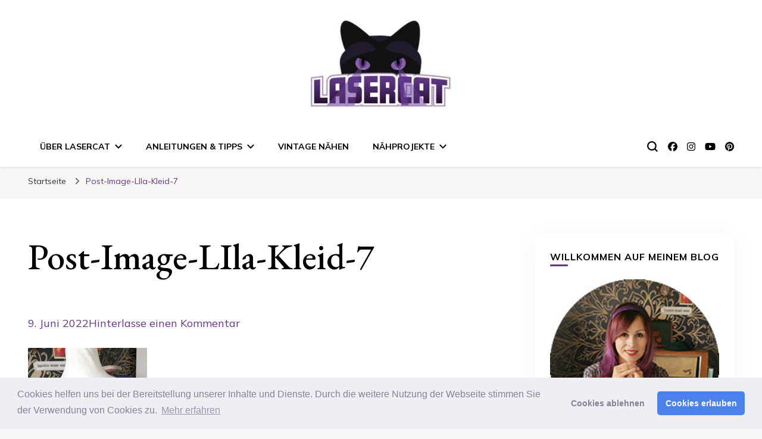

--- FILE ---
content_type: text/html; charset=UTF-8
request_url: https://lasercat.fashion/post-image-lila-kleid-7-2/?lang=en
body_size: 14456
content:
<!DOCTYPE html><html lang="de"><head itemscope itemtype="http://schema.org/WebSite"><meta charset="UTF-8"><meta name="viewport" content="width=device-width, initial-scale=1"><link rel="profile" href="http://gmpg.org/xfn/11"><meta name='robots' content='index, follow, max-image-preview:large, max-snippet:-1, max-video-preview:-1' /><style>img:is([sizes="auto" i], [sizes^="auto," i]) { contain-intrinsic-size: 3000px 1500px }</style><title>Post-Image-LIla-Kleid-7 - Lasercat Nähblog</title><link rel="canonical" href="https://lasercat.fashion/post-image-lila-kleid-7-2/" /><meta property="og:locale" content="de_DE" /><meta property="og:type" content="article" /><meta property="og:title" content="Post-Image-LIla-Kleid-7 - Lasercat Nähblog" /><meta property="og:url" content="https://lasercat.fashion/post-image-lila-kleid-7-2/" /><meta property="og:site_name" content="Lasercat Nähblog" /><meta property="article:publisher" content="https://www.facebook.com/LivingThinkingCreating/" /><meta property="og:image" content="https://lasercat.fashion/post-image-lila-kleid-7-2" /><meta property="og:image:width" content="600" /><meta property="og:image:height" content="900" /><meta property="og:image:type" content="image/jpeg" /><meta name="twitter:card" content="summary_large_image" /><meta name="twitter:site" content="@Respacetaxi" /> <script type="application/ld+json" class="yoast-schema-graph">{"@context":"https://schema.org","@graph":[{"@type":"WebPage","@id":"https://lasercat.fashion/post-image-lila-kleid-7-2/","url":"https://lasercat.fashion/post-image-lila-kleid-7-2/","name":"Post-Image-LIla-Kleid-7 - Lasercat Nähblog","isPartOf":{"@id":"https://lasercat.fashion/#website"},"primaryImageOfPage":{"@id":"https://lasercat.fashion/post-image-lila-kleid-7-2/#primaryimage"},"image":{"@id":"https://lasercat.fashion/post-image-lila-kleid-7-2/#primaryimage"},"thumbnailUrl":"https://lasercat.fashion/wp-content/uploads/2022/06/Post-Image-LIla-Kleid-7.jpg","datePublished":"2022-06-09T06:40:00+00:00","breadcrumb":{"@id":"https://lasercat.fashion/post-image-lila-kleid-7-2/#breadcrumb"},"inLanguage":"de","potentialAction":[{"@type":"ReadAction","target":["https://lasercat.fashion/post-image-lila-kleid-7-2/"]}]},{"@type":"ImageObject","inLanguage":"de","@id":"https://lasercat.fashion/post-image-lila-kleid-7-2/#primaryimage","url":"https://lasercat.fashion/wp-content/uploads/2022/06/Post-Image-LIla-Kleid-7.jpg","contentUrl":"https://lasercat.fashion/wp-content/uploads/2022/06/Post-Image-LIla-Kleid-7.jpg","width":600,"height":900},{"@type":"BreadcrumbList","@id":"https://lasercat.fashion/post-image-lila-kleid-7-2/#breadcrumb","itemListElement":[{"@type":"ListItem","position":1,"name":"Startseite","item":"https://lasercat.fashion/"},{"@type":"ListItem","position":2,"name":"Post-Image-LIla-Kleid-7"}]},{"@type":"WebSite","@id":"https://lasercat.fashion/#website","url":"https://lasercat.fashion/","name":"Lasercat Nähblog","description":"Nähen, Mode, Schneidern und Design","publisher":{"@id":"https://lasercat.fashion/#organization"},"potentialAction":[{"@type":"SearchAction","target":{"@type":"EntryPoint","urlTemplate":"https://lasercat.fashion/?s={search_term_string}"},"query-input":{"@type":"PropertyValueSpecification","valueRequired":true,"valueName":"search_term_string"}}],"inLanguage":"de"},{"@type":"Organization","@id":"https://lasercat.fashion/#organization","name":"Lasercat","url":"https://lasercat.fashion/","logo":{"@type":"ImageObject","inLanguage":"de","@id":"https://lasercat.fashion/#/schema/logo/image/","url":"https://lasercat.fashion/wp-content/uploads/2021/03/website-icon.jpg","contentUrl":"https://lasercat.fashion/wp-content/uploads/2021/03/website-icon.jpg","width":1412,"height":328,"caption":"Lasercat"},"image":{"@id":"https://lasercat.fashion/#/schema/logo/image/"},"sameAs":["https://www.facebook.com/LivingThinkingCreating/","https://x.com/Respacetaxi","https://www.instagram.com/lasercat_dresses/","https://www.pinterest.de/sovori/","https://www.youtube.com/channel/UCkWVjkJC75dpQ65FGNecR7w"]}]}</script> <link rel='dns-prefetch' href='//fonts.googleapis.com' /><link rel="alternate" type="application/rss+xml" title="Lasercat Nähblog &raquo; Feed" href="https://lasercat.fashion/feed/" /><link rel="alternate" type="application/rss+xml" title="Lasercat Nähblog &raquo; Kommentar-Feed" href="https://lasercat.fashion/comments/feed/" /><link rel="alternate" type="application/rss+xml" title="Lasercat Nähblog &raquo; Post-Image-LIla-Kleid-7 Kommentar-Feed" href="https://lasercat.fashion/feed/?attachment_id=3262" /><link rel='stylesheet' id='sbi_styles-css' href='https://lasercat.fashion/wp-content/plugins/instagram-feed/css/sbi-styles.min.css?ver=6.9.1' type='text/css' media='all' /><link rel='stylesheet' id='wp-block-library-css' href='https://lasercat.fashion/wp-includes/css/dist/block-library/style.min.css?ver=6.8.3' type='text/css' media='all' /><style id='classic-theme-styles-inline-css' type='text/css'>/*! This file is auto-generated */
.wp-block-button__link{color:#fff;background-color:#32373c;border-radius:9999px;box-shadow:none;text-decoration:none;padding:calc(.667em + 2px) calc(1.333em + 2px);font-size:1.125em}.wp-block-file__button{background:#32373c;color:#fff;text-decoration:none}</style><style id='global-styles-inline-css' type='text/css'>:root{--wp--preset--aspect-ratio--square: 1;--wp--preset--aspect-ratio--4-3: 4/3;--wp--preset--aspect-ratio--3-4: 3/4;--wp--preset--aspect-ratio--3-2: 3/2;--wp--preset--aspect-ratio--2-3: 2/3;--wp--preset--aspect-ratio--16-9: 16/9;--wp--preset--aspect-ratio--9-16: 9/16;--wp--preset--color--black: #000000;--wp--preset--color--cyan-bluish-gray: #abb8c3;--wp--preset--color--white: #ffffff;--wp--preset--color--pale-pink: #f78da7;--wp--preset--color--vivid-red: #cf2e2e;--wp--preset--color--luminous-vivid-orange: #ff6900;--wp--preset--color--luminous-vivid-amber: #fcb900;--wp--preset--color--light-green-cyan: #7bdcb5;--wp--preset--color--vivid-green-cyan: #00d084;--wp--preset--color--pale-cyan-blue: #8ed1fc;--wp--preset--color--vivid-cyan-blue: #0693e3;--wp--preset--color--vivid-purple: #9b51e0;--wp--preset--gradient--vivid-cyan-blue-to-vivid-purple: linear-gradient(135deg,rgba(6,147,227,1) 0%,rgb(155,81,224) 100%);--wp--preset--gradient--light-green-cyan-to-vivid-green-cyan: linear-gradient(135deg,rgb(122,220,180) 0%,rgb(0,208,130) 100%);--wp--preset--gradient--luminous-vivid-amber-to-luminous-vivid-orange: linear-gradient(135deg,rgba(252,185,0,1) 0%,rgba(255,105,0,1) 100%);--wp--preset--gradient--luminous-vivid-orange-to-vivid-red: linear-gradient(135deg,rgba(255,105,0,1) 0%,rgb(207,46,46) 100%);--wp--preset--gradient--very-light-gray-to-cyan-bluish-gray: linear-gradient(135deg,rgb(238,238,238) 0%,rgb(169,184,195) 100%);--wp--preset--gradient--cool-to-warm-spectrum: linear-gradient(135deg,rgb(74,234,220) 0%,rgb(151,120,209) 20%,rgb(207,42,186) 40%,rgb(238,44,130) 60%,rgb(251,105,98) 80%,rgb(254,248,76) 100%);--wp--preset--gradient--blush-light-purple: linear-gradient(135deg,rgb(255,206,236) 0%,rgb(152,150,240) 100%);--wp--preset--gradient--blush-bordeaux: linear-gradient(135deg,rgb(254,205,165) 0%,rgb(254,45,45) 50%,rgb(107,0,62) 100%);--wp--preset--gradient--luminous-dusk: linear-gradient(135deg,rgb(255,203,112) 0%,rgb(199,81,192) 50%,rgb(65,88,208) 100%);--wp--preset--gradient--pale-ocean: linear-gradient(135deg,rgb(255,245,203) 0%,rgb(182,227,212) 50%,rgb(51,167,181) 100%);--wp--preset--gradient--electric-grass: linear-gradient(135deg,rgb(202,248,128) 0%,rgb(113,206,126) 100%);--wp--preset--gradient--midnight: linear-gradient(135deg,rgb(2,3,129) 0%,rgb(40,116,252) 100%);--wp--preset--font-size--small: 13px;--wp--preset--font-size--medium: 20px;--wp--preset--font-size--large: 36px;--wp--preset--font-size--x-large: 42px;--wp--preset--spacing--20: 0.44rem;--wp--preset--spacing--30: 0.67rem;--wp--preset--spacing--40: 1rem;--wp--preset--spacing--50: 1.5rem;--wp--preset--spacing--60: 2.25rem;--wp--preset--spacing--70: 3.38rem;--wp--preset--spacing--80: 5.06rem;--wp--preset--shadow--natural: 6px 6px 9px rgba(0, 0, 0, 0.2);--wp--preset--shadow--deep: 12px 12px 50px rgba(0, 0, 0, 0.4);--wp--preset--shadow--sharp: 6px 6px 0px rgba(0, 0, 0, 0.2);--wp--preset--shadow--outlined: 6px 6px 0px -3px rgba(255, 255, 255, 1), 6px 6px rgba(0, 0, 0, 1);--wp--preset--shadow--crisp: 6px 6px 0px rgba(0, 0, 0, 1);}:where(.is-layout-flex){gap: 0.5em;}:where(.is-layout-grid){gap: 0.5em;}body .is-layout-flex{display: flex;}.is-layout-flex{flex-wrap: wrap;align-items: center;}.is-layout-flex > :is(*, div){margin: 0;}body .is-layout-grid{display: grid;}.is-layout-grid > :is(*, div){margin: 0;}:where(.wp-block-columns.is-layout-flex){gap: 2em;}:where(.wp-block-columns.is-layout-grid){gap: 2em;}:where(.wp-block-post-template.is-layout-flex){gap: 1.25em;}:where(.wp-block-post-template.is-layout-grid){gap: 1.25em;}.has-black-color{color: var(--wp--preset--color--black) !important;}.has-cyan-bluish-gray-color{color: var(--wp--preset--color--cyan-bluish-gray) !important;}.has-white-color{color: var(--wp--preset--color--white) !important;}.has-pale-pink-color{color: var(--wp--preset--color--pale-pink) !important;}.has-vivid-red-color{color: var(--wp--preset--color--vivid-red) !important;}.has-luminous-vivid-orange-color{color: var(--wp--preset--color--luminous-vivid-orange) !important;}.has-luminous-vivid-amber-color{color: var(--wp--preset--color--luminous-vivid-amber) !important;}.has-light-green-cyan-color{color: var(--wp--preset--color--light-green-cyan) !important;}.has-vivid-green-cyan-color{color: var(--wp--preset--color--vivid-green-cyan) !important;}.has-pale-cyan-blue-color{color: var(--wp--preset--color--pale-cyan-blue) !important;}.has-vivid-cyan-blue-color{color: var(--wp--preset--color--vivid-cyan-blue) !important;}.has-vivid-purple-color{color: var(--wp--preset--color--vivid-purple) !important;}.has-black-background-color{background-color: var(--wp--preset--color--black) !important;}.has-cyan-bluish-gray-background-color{background-color: var(--wp--preset--color--cyan-bluish-gray) !important;}.has-white-background-color{background-color: var(--wp--preset--color--white) !important;}.has-pale-pink-background-color{background-color: var(--wp--preset--color--pale-pink) !important;}.has-vivid-red-background-color{background-color: var(--wp--preset--color--vivid-red) !important;}.has-luminous-vivid-orange-background-color{background-color: var(--wp--preset--color--luminous-vivid-orange) !important;}.has-luminous-vivid-amber-background-color{background-color: var(--wp--preset--color--luminous-vivid-amber) !important;}.has-light-green-cyan-background-color{background-color: var(--wp--preset--color--light-green-cyan) !important;}.has-vivid-green-cyan-background-color{background-color: var(--wp--preset--color--vivid-green-cyan) !important;}.has-pale-cyan-blue-background-color{background-color: var(--wp--preset--color--pale-cyan-blue) !important;}.has-vivid-cyan-blue-background-color{background-color: var(--wp--preset--color--vivid-cyan-blue) !important;}.has-vivid-purple-background-color{background-color: var(--wp--preset--color--vivid-purple) !important;}.has-black-border-color{border-color: var(--wp--preset--color--black) !important;}.has-cyan-bluish-gray-border-color{border-color: var(--wp--preset--color--cyan-bluish-gray) !important;}.has-white-border-color{border-color: var(--wp--preset--color--white) !important;}.has-pale-pink-border-color{border-color: var(--wp--preset--color--pale-pink) !important;}.has-vivid-red-border-color{border-color: var(--wp--preset--color--vivid-red) !important;}.has-luminous-vivid-orange-border-color{border-color: var(--wp--preset--color--luminous-vivid-orange) !important;}.has-luminous-vivid-amber-border-color{border-color: var(--wp--preset--color--luminous-vivid-amber) !important;}.has-light-green-cyan-border-color{border-color: var(--wp--preset--color--light-green-cyan) !important;}.has-vivid-green-cyan-border-color{border-color: var(--wp--preset--color--vivid-green-cyan) !important;}.has-pale-cyan-blue-border-color{border-color: var(--wp--preset--color--pale-cyan-blue) !important;}.has-vivid-cyan-blue-border-color{border-color: var(--wp--preset--color--vivid-cyan-blue) !important;}.has-vivid-purple-border-color{border-color: var(--wp--preset--color--vivid-purple) !important;}.has-vivid-cyan-blue-to-vivid-purple-gradient-background{background: var(--wp--preset--gradient--vivid-cyan-blue-to-vivid-purple) !important;}.has-light-green-cyan-to-vivid-green-cyan-gradient-background{background: var(--wp--preset--gradient--light-green-cyan-to-vivid-green-cyan) !important;}.has-luminous-vivid-amber-to-luminous-vivid-orange-gradient-background{background: var(--wp--preset--gradient--luminous-vivid-amber-to-luminous-vivid-orange) !important;}.has-luminous-vivid-orange-to-vivid-red-gradient-background{background: var(--wp--preset--gradient--luminous-vivid-orange-to-vivid-red) !important;}.has-very-light-gray-to-cyan-bluish-gray-gradient-background{background: var(--wp--preset--gradient--very-light-gray-to-cyan-bluish-gray) !important;}.has-cool-to-warm-spectrum-gradient-background{background: var(--wp--preset--gradient--cool-to-warm-spectrum) !important;}.has-blush-light-purple-gradient-background{background: var(--wp--preset--gradient--blush-light-purple) !important;}.has-blush-bordeaux-gradient-background{background: var(--wp--preset--gradient--blush-bordeaux) !important;}.has-luminous-dusk-gradient-background{background: var(--wp--preset--gradient--luminous-dusk) !important;}.has-pale-ocean-gradient-background{background: var(--wp--preset--gradient--pale-ocean) !important;}.has-electric-grass-gradient-background{background: var(--wp--preset--gradient--electric-grass) !important;}.has-midnight-gradient-background{background: var(--wp--preset--gradient--midnight) !important;}.has-small-font-size{font-size: var(--wp--preset--font-size--small) !important;}.has-medium-font-size{font-size: var(--wp--preset--font-size--medium) !important;}.has-large-font-size{font-size: var(--wp--preset--font-size--large) !important;}.has-x-large-font-size{font-size: var(--wp--preset--font-size--x-large) !important;}
:where(.wp-block-post-template.is-layout-flex){gap: 1.25em;}:where(.wp-block-post-template.is-layout-grid){gap: 1.25em;}
:where(.wp-block-columns.is-layout-flex){gap: 2em;}:where(.wp-block-columns.is-layout-grid){gap: 2em;}
:root :where(.wp-block-pullquote){font-size: 1.5em;line-height: 1.6;}</style><link rel='stylesheet' id='blossomthemes-toolkit-css' href='https://lasercat.fashion/wp-content/plugins/blossomthemes-toolkit/public/css/blossomthemes-toolkit-public.min.css?ver=2.2.7' type='text/css' media='all' /><link rel='stylesheet' id='vlp-public-css' href='https://lasercat.fashion/wp-content/cache/autoptimize/css/autoptimize_single_966e9d8ee485b795ed1c8c1a602612c1.css?ver=2.2.7' type='text/css' media='all' /><link rel='stylesheet' id='owl-carousel-css' href='https://lasercat.fashion/wp-content/themes/blossom-pin/css/owl.carousel.min.css?ver=2.2.1' type='text/css' media='all' /><link rel='stylesheet' id='blossom-pin-google-fonts-css' href='https://fonts.googleapis.com/css?family=Mulish%3A200%2C300%2Cregular%2C500%2C600%2C700%2C800%2C900%2C200italic%2C300italic%2Citalic%2C500italic%2C600italic%2C700italic%2C800italic%2C900italic%7CEB+Garamond%3Aregular%2C500%2C600%2C700%2C800%2Citalic%2C500italic%2C600italic%2C700italic%2C800italic%7CCormorant+Garamond%3Aregular' type='text/css' media='all' /><link rel='stylesheet' id='blossom-pinit-parent-style-css' href='https://lasercat.fashion/wp-content/cache/autoptimize/css/autoptimize_single_f80538bf7064fb52981df2ebba7762ab.css?ver=6.8.3' type='text/css' media='all' /><link rel='stylesheet' id='blossom-pin-css' href='https://lasercat.fashion/wp-content/cache/autoptimize/css/autoptimize_single_b68f6f0244e633e620b4728541b9673c.css?ver=1.0.6' type='text/css' media='all' /><style id='blossom-pin-inline-css' type='text/css'>/*Typography*/

    body,
    button,
    input,
    select,
    optgroup,
    textarea,
    .woocommerce div.product .woocommerce-tabs .panel{
        font-family : Mulish;
        font-size   : 18px;        
    }
    
    .site-header .site-branding .site-title,
    .single-header .site-branding .site-title,
    .mobile-header .mobile-site-header .site-branding .site-title{
        font-family : Cormorant Garamond;
        font-weight : 400;
        font-style  : normal;
    }

    .newsletter-section .blossomthemes-email-newsletter-wrapper .text-holder h3,
    .newsletter-section .blossomthemes-email-newsletter-wrapper.bg-img .text-holder h3,
    .single .navigation .post-title,
    .woocommerce div.product .woocommerce-tabs .panel h2,
    .woocommerce div.product .product_title,
    #primary .post .entry-content blockquote cite, 
    #primary .page .entry-content blockquote cite{
        font-family : Mulish;
    }
    
    /*Color Scheme*/
    a, 
    .main-navigation ul li a:hover,
    .main-navigation ul .current-menu-item > a,
    .main-navigation ul li:hover > a, 
    .site-header .site-branding .site-title a:hover, 
    .site-header .social-networks ul li a:hover, 
    .banner-slider .item .text-holder .entry-title a:hover, 
    .blog #primary .post .entry-header .entry-title a:hover, 
    .blog #primary .post .entry-footer .read-more:hover, 
    .blog #primary .post .entry-footer .edit-link a:hover, 
    .blog #primary .post .bottom .posted-on a:hover, 
    .newsletter-section .social-networks ul li a:hover, 
    .instagram-section .profile-link:hover, 
    .search #primary .search-post .entry-header .entry-title a:hover,
     .archive #primary .post .entry-header .entry-title a:hover, 
     .search #primary .search-post .entry-footer .posted-on a:hover,
     .archive #primary .post .entry-footer .posted-on a:hover, 
     .single #primary .post .holder .meta-info .entry-meta a:hover, 
    .single-header .site-branding .site-title a:hover, 
    .single-header .social-networks ul li a:hover, 
    .comments-area .comment-body .text-holder .top .comment-metadata a:hover, 
    .comments-area .comment-body .text-holder .reply a:hover, 
    .recommended-post .post .entry-header .entry-title a:hover, 
    .error-wrapper .error-holder h3, 
    .widget_bttk_popular_post ul li .entry-header .entry-title a:hover,
     .widget_bttk_pro_recent_post ul li .entry-header .entry-title a:hover, 
     .widget_bttk_popular_post ul li .entry-header .entry-meta a:hover,
     .widget_bttk_pro_recent_post ul li .entry-header .entry-meta a:hover,
     .widget_bttk_popular_post .style-two li .entry-header .cat-links a:hover,
     .widget_bttk_pro_recent_post .style-two li .entry-header .cat-links a:hover,
     .widget_bttk_popular_post .style-three li .entry-header .cat-links a:hover,
     .widget_bttk_pro_recent_post .style-three li .entry-header .cat-links a:hover, 
     .widget_recent_entries ul li:before, 
     .widget_recent_entries ul li a:hover, 
    .widget_recent_comments ul li:before, 
    .widget_bttk_posts_category_slider_widget .carousel-title .cat-links a:hover, 
    .widget_bttk_posts_category_slider_widget .carousel-title .title a:hover, 
    .site-footer .footer-b .footer-nav ul li a:hover, 
    .single .navigation a:hover .post-title, 
    .page-template-blossom-portfolio .portfolio-holder .portfolio-sorting .is-checked, 
    .portfolio-item a:hover, 
    .single-blossom-portfolio .post-navigation .nav-previous a:hover,
     .single-blossom-portfolio .post-navigation .nav-next a:hover, 
     .mobile-header .mobile-site-header .site-branding .site-title a:hover, 
    .mobile-menu .main-navigation ul li:hover svg, 
    .main-navigation ul ul li a:hover, 
    .main-navigation ul ul li:hover > a, 
    .main-navigation ul ul .current-menu-item > a, 
    .main-navigation ul ul .current-menu-ancestor > a, 
    .main-navigation ul ul .current_page_item > a, 
    .main-navigation ul ul .current_page_ancestor > a, 
    .mobile-menu .main-navigation ul ul li a:hover,
    .mobile-menu .main-navigation ul ul li:hover > a, 
    .mobile-menu .social-networks ul li a:hover, 
    .site-main .blossom-portfolio .entry-title a:hover, 
    .site-main .blossom-portfolio .entry-footer .posted-on a:hover, 
    #crumbs a:hover, #crumbs .current a,
    .underline .entry-content a:hover{
        color: #663489;
    }

    .blog #primary .post .entry-header .category a,
    .widget .widget-title::after,
    .widget_bttk_custom_categories ul li a:hover .post-count,
    .widget_blossomtheme_companion_cta_widget .text-holder .button-wrap .btn-cta,
    .widget_blossomtheme_featured_page_widget .text-holder .btn-readmore:hover,
    .widget_bttk_icon_text_widget .text-holder .btn-readmore:hover,
    .widget_bttk_image_text_widget ul li .btn-readmore:hover,
    .newsletter-section,
    .single .post-entry-header .category a,
    .single #primary .post .holder .meta-info .entry-meta .byline:after,
    .recommended-post .post .entry-header .category a,
    .search #primary .search-post .entry-header .category a,
    .archive #primary .post .entry-header .category a,
    .banner-slider .item .text-holder .category a,
    .back-to-top,
    .single-header .progress-bar,
    .widget_bttk_author_bio .readmore:hover,
    .banner-layout-two .text-holder .category a, 
    .banner-layout-two .text-holder .category span,
    .banner-layout-two .item,
    .banner .banner-caption .banner-link:hover,
    .banner-slider .item{
        background: #663489;
    }

    .blog #primary .post .entry-footer .read-more:hover,
    .blog #primary .post .entry-footer .edit-link a:hover{
        border-bottom-color: #663489;
        color: #663489;
    }

    button:hover,
    input[type="button"]:hover,
    input[type="reset"]:hover,
    input[type="submit"]:hover,
    .error-wrapper .error-holder .btn-home a:hover,
    .posts-navigation .nav-next:hover,
    .posts-navigation .nav-previous:hover{
        background: #663489;
        border-color: #663489;
    }

    .blog #primary .post .entry-header .entry-title a, 
    .banner-layout-two .text-holder .entry-title a,
    .banner-slider .item .text-holder .entry-title a{
        background-image: linear-gradient(180deg, transparent 95%,  #663489 0);
    }

    @media screen and (max-width: 1024px) {
        .main-navigation ul ul li a:hover, 
        .main-navigation ul ul li:hover > a, 
        .main-navigation ul ul .current-menu-item > a, 
        .main-navigation ul ul .current-menu-ancestor > a, 
        .main-navigation ul ul .current_page_item > a, 
        .main-navigation ul ul .current_page_ancestor > a {
            color: #663489 !important;
        }
    }

    /*Typography*/
    .banner-slider .item .text-holder .entry-title,
    .blog #primary .post .entry-header .entry-title,
    .widget_bttk_popular_post ul li .entry-header .entry-title,
    .widget_bttk_pro_recent_post ul li .entry-header .entry-title,
    .blossomthemes-email-newsletter-wrapper.bg-img .text-holder h3,
    .widget_recent_entries ul li a,
    .widget_bttk_posts_category_slider_widget .carousel-title .title,
    .widget_recent_comments ul li a,
    .single .post-entry-header .entry-title,
    .recommended-post .post .entry-header .entry-title,
    #primary .post .entry-content .pull-left,
    #primary .page .entry-content .pull-left,
    #primary .post .entry-content .pull-right,
    #primary .page .entry-content .pull-right,
    .single-header .title-holder .post-title,
    .search #primary .search-post .entry-header .entry-title,
    .archive #primary .post .entry-header .entry-title,
    .banner-layout-two .text-holder .entry-title,
    .single-blossom-portfolio .post-navigation .nav-previous, 
    .single-blossom-portfolio .post-navigation .nav-next,
    #primary .post .entry-content blockquote, 
    #primary .page .entry-content blockquote,
    .banner .banner-caption .banner-title{
        font-family : EB Garamond;
    }</style><link rel='stylesheet' id='cookieconsent-css' href='https://lasercat.fashion/wp-content/cache/autoptimize/css/autoptimize_single_0c3ede6ea468fbef99d1f664ae30ecd4.css?ver=3.1.1' type='text/css' media='all' /> <script type="text/javascript" src="https://lasercat.fashion/wp-includes/js/jquery/jquery.min.js?ver=3.7.1" id="jquery-core-js"></script> <script defer type="text/javascript" src="https://lasercat.fashion/wp-includes/js/jquery/jquery-migrate.min.js?ver=3.4.1" id="jquery-migrate-js"></script> <link rel="https://api.w.org/" href="https://lasercat.fashion/wp-json/" /><link rel="alternate" title="JSON" type="application/json" href="https://lasercat.fashion/wp-json/wp/v2/media/3262" /><link rel="EditURI" type="application/rsd+xml" title="RSD" href="https://lasercat.fashion/xmlrpc.php?rsd" /><meta name="generator" content="WordPress 6.8.3" /><link rel='shortlink' href='https://lasercat.fashion/?p=3262' /> <style id="custom-logo-css" type="text/css">.site-title, .site-description {
				position: absolute;
				clip-path: inset(50%);
			}</style><link rel="alternate" title="oEmbed (JSON)" type="application/json+oembed" href="https://lasercat.fashion/wp-json/oembed/1.0/embed?url=https%3A%2F%2Flasercat.fashion%2Fpost-image-lila-kleid-7-2%2F" /><link rel="alternate" title="oEmbed (XML)" type="text/xml+oembed" href="https://lasercat.fashion/wp-json/oembed/1.0/embed?url=https%3A%2F%2Flasercat.fashion%2Fpost-image-lila-kleid-7-2%2F&#038;format=xml" /> <script defer src="https://www.googletagmanager.com/gtag/js?id=G-QK57ZVCGF2"></script><script defer src="[data-uri]"></script><link rel="icon" href="https://lasercat.fashion/wp-content/uploads/2020/11/cropped-Lasercat_Ubergangsfavicon-32x32.jpg" sizes="32x32" /><link rel="icon" href="https://lasercat.fashion/wp-content/uploads/2020/11/cropped-Lasercat_Ubergangsfavicon-192x192.jpg" sizes="192x192" /><link rel="apple-touch-icon" href="https://lasercat.fashion/wp-content/uploads/2020/11/cropped-Lasercat_Ubergangsfavicon-180x180.jpg" /><meta name="msapplication-TileImage" content="https://lasercat.fashion/wp-content/uploads/2020/11/cropped-Lasercat_Ubergangsfavicon-270x270.jpg" /><style type="text/css" id="wp-custom-css">.banner-slider .item .text-holder .entry-title a {
	background-color: #7f436f
}
.banner-slider .item .text-holder .entry-title a:hover {
	background-color: #ffffff
}

.banner-slider .item .text-holder .category a {
	display: none
}</style></head><body class="attachment wp-singular attachment-template-default single single-attachment postid-3262 attachmentid-3262 attachment-jpeg wp-custom-logo wp-theme-blossom-pin wp-child-theme-blossom-pinit underline rightsidebar hassidebar" itemscope itemtype="http://schema.org/WebPage"><div class="single-header"><div class="site-branding" itemscope itemtype="http://schema.org/Organization"> <a href="https://lasercat.fashion/" class="custom-logo-link" rel="home"><img width="2559" height="326" src="https://lasercat.fashion/wp-content/uploads/2023/12/cropped-Lasercat_WebsiteLogo-scaled-1.jpg" class="custom-logo" alt="Lasercat Nähblog" decoding="async" fetchpriority="high" srcset="https://lasercat.fashion/wp-content/uploads/2023/12/cropped-Lasercat_WebsiteLogo-scaled-1.jpg 2559w, https://lasercat.fashion/wp-content/uploads/2023/12/cropped-Lasercat_WebsiteLogo-scaled-1-300x38.jpg 300w, https://lasercat.fashion/wp-content/uploads/2023/12/cropped-Lasercat_WebsiteLogo-scaled-1-1024x130.jpg 1024w, https://lasercat.fashion/wp-content/uploads/2023/12/cropped-Lasercat_WebsiteLogo-scaled-1-768x98.jpg 768w, https://lasercat.fashion/wp-content/uploads/2023/12/cropped-Lasercat_WebsiteLogo-scaled-1-1536x196.jpg 1536w, https://lasercat.fashion/wp-content/uploads/2023/12/cropped-Lasercat_WebsiteLogo-scaled-1-2048x261.jpg 2048w, https://lasercat.fashion/wp-content/uploads/2023/12/cropped-Lasercat_WebsiteLogo-scaled-1-471x60.jpg 471w, https://lasercat.fashion/wp-content/uploads/2023/12/cropped-Lasercat_WebsiteLogo-scaled-1-1320x168.jpg 1320w" sizes="(max-width: 2559px) 100vw, 2559px" /></a><p class="site-title" itemprop="name"><a href="https://lasercat.fashion/" rel="home" itemprop="url">Lasercat Nähblog</a></p><p class="site-description">Nähen, Mode, Schneidern und Design</p></div><div class="title-holder"> <span>Du liest</span><h2 class="post-title">Post-Image-LIla-Kleid-7</h2></div><div class="social-networks"><ul><li> <a href="https://www.facebook.com/LivingThinkingCreating" target="_blank" rel="nofollow noopener"> <i class="fab fa-facebook"></i> </a></li><li> <a href="https://www.instagram.com/lasercat_dresses/" target="_blank" rel="nofollow noopener"> <i class="fab fa-instagram"></i> </a></li><li> <a href="https://www.youtube.com/channel/UCkWVjkJC75dpQ65FGNecR7w" target="_blank" rel="nofollow noopener"> <i class="fab fa-youtube"></i> </a></li><li> <a href="https://www.pinterest.de/lasercat_fashion/" target="_blank" rel="nofollow noopener"> <i class="fab fa-pinterest"></i> </a></li></ul></div><div class="progress-container"><div class="progress-bar" id="myBar"></div></div></div><div id="page" class="site"><a aria-label="Zum Inhalt springen" class="skip-link" href="#content">Zum Inhalt springen</a><div class="mobile-header"><div class="mobile-site-header"> <button aria-label="primary menu toggle" id="toggle-button" data-toggle-target=".main-menu-modal" data-toggle-body-class="showing-main-menu-modal" aria-expanded="false" data-set-focus=".close-main-nav-toggle"> <span></span> <span></span> <span></span> </button><div class="mobile-menu-wrap"><nav id="mobile-site-navigation" class="main-navigation" itemscope itemtype="http://schema.org/SiteNavigationElement"><div class="primary-menu-list main-menu-modal cover-modal" data-modal-target-string=".main-menu-modal"> <button class="btn-close-menu close-main-nav-toggle" data-toggle-target=".main-menu-modal" data-toggle-body-class="showing-main-menu-modal" aria-expanded="false" data-set-focus=".main-menu-modal"><span></span></button><div class="mobile-menu" aria-label="Mobil"><div class="menu-main-menu-container"><ul id="mobile-primary-menu" class="menu main-menu-modal"><li id="menu-item-41" class="menu-item menu-item-type-post_type menu-item-object-page menu-item-has-children menu-item-41"><a href="https://lasercat.fashion/ueber-mich/">Über Lasercat</a><ul class="sub-menu"><li id="menu-item-3527" class="menu-item menu-item-type-post_type menu-item-object-page menu-item-3527"><a href="https://lasercat.fashion/dein-lasercat-kleid/">DEIN Lasercat Kleid</a></li><li id="menu-item-3326" class="menu-item menu-item-type-post_type menu-item-object-page menu-item-3326"><a href="https://lasercat.fashion/ueber-mich/kontakt/">Kontakt &#038; Kooperation</a></li></ul></li><li id="menu-item-323" class="menu-item menu-item-type-taxonomy menu-item-object-category menu-item-has-children menu-item-323"><a href="https://lasercat.fashion/category/anleitungen/">Anleitungen &#038; Tipps</a><ul class="sub-menu"><li id="menu-item-1521" class="menu-item menu-item-type-taxonomy menu-item-object-category menu-item-1521"><a href="https://lasercat.fashion/category/upcycling/">Upcycling</a></li></ul></li><li id="menu-item-3063" class="menu-item menu-item-type-taxonomy menu-item-object-category menu-item-3063"><a href="https://lasercat.fashion/category/vintage-mode/">Vintage nähen</a></li><li id="menu-item-267" class="menu-item menu-item-type-taxonomy menu-item-object-category menu-item-has-children menu-item-267"><a href="https://lasercat.fashion/category/naehprojekte/">Nähprojekte</a><ul class="sub-menu"><li id="menu-item-2206" class="menu-item menu-item-type-taxonomy menu-item-object-category menu-item-2206"><a href="https://lasercat.fashion/category/naehprojekte/kleider/">Kleider</a></li><li id="menu-item-268" class="menu-item menu-item-type-taxonomy menu-item-object-category menu-item-268"><a href="https://lasercat.fashion/category/naehprojekte/roecke/">Röcke</a></li><li id="menu-item-474" class="menu-item menu-item-type-taxonomy menu-item-object-category menu-item-474"><a href="https://lasercat.fashion/category/accessoires/">Accessoires</a></li><li id="menu-item-473" class="menu-item menu-item-type-taxonomy menu-item-object-category menu-item-473"><a href="https://lasercat.fashion/category/naehprojekte/oberteile/">Oberteile</a></li></ul></li></ul></div></div></div></nav> <span class="separator"></span><div class="social-networks"><ul><li> <a href="https://www.facebook.com/LivingThinkingCreating" target="_blank" rel="nofollow noopener"> <i class="fab fa-facebook"></i> </a></li><li> <a href="https://www.instagram.com/lasercat_dresses/" target="_blank" rel="nofollow noopener"> <i class="fab fa-instagram"></i> </a></li><li> <a href="https://www.youtube.com/channel/UCkWVjkJC75dpQ65FGNecR7w" target="_blank" rel="nofollow noopener"> <i class="fab fa-youtube"></i> </a></li><li> <a href="https://www.pinterest.de/lasercat_fashion/" target="_blank" rel="nofollow noopener"> <i class="fab fa-pinterest"></i> </a></li></ul></div></div><div class="site-branding" itemscope itemtype="http://schema.org/Organization"> <a href="https://lasercat.fashion/" class="custom-logo-link" rel="home"><img width="2559" height="326" src="https://lasercat.fashion/wp-content/uploads/2023/12/cropped-Lasercat_WebsiteLogo-scaled-1.jpg" class="custom-logo" alt="Lasercat Nähblog" decoding="async" srcset="https://lasercat.fashion/wp-content/uploads/2023/12/cropped-Lasercat_WebsiteLogo-scaled-1.jpg 2559w, https://lasercat.fashion/wp-content/uploads/2023/12/cropped-Lasercat_WebsiteLogo-scaled-1-300x38.jpg 300w, https://lasercat.fashion/wp-content/uploads/2023/12/cropped-Lasercat_WebsiteLogo-scaled-1-1024x130.jpg 1024w, https://lasercat.fashion/wp-content/uploads/2023/12/cropped-Lasercat_WebsiteLogo-scaled-1-768x98.jpg 768w, https://lasercat.fashion/wp-content/uploads/2023/12/cropped-Lasercat_WebsiteLogo-scaled-1-1536x196.jpg 1536w, https://lasercat.fashion/wp-content/uploads/2023/12/cropped-Lasercat_WebsiteLogo-scaled-1-2048x261.jpg 2048w, https://lasercat.fashion/wp-content/uploads/2023/12/cropped-Lasercat_WebsiteLogo-scaled-1-471x60.jpg 471w, https://lasercat.fashion/wp-content/uploads/2023/12/cropped-Lasercat_WebsiteLogo-scaled-1-1320x168.jpg 1320w" sizes="(max-width: 2559px) 100vw, 2559px" /></a><p class="site-title" itemprop="name"><a href="https://lasercat.fashion/" rel="home" itemprop="url">Lasercat Nähblog</a></p><p class="site-description">Nähen, Mode, Schneidern und Design</p></div><div class="tools"><div class=header-search> <button aria-label="search form toggle" class="search-icon search-toggle" data-toggle-target=".mob-search-modal" data-toggle-body-class="showing-mob-search-modal" data-set-focus=".mob-search-modal .search-field" aria-expanded="false"> <svg class="open-icon" xmlns="http://www.w3.org/2000/svg" viewBox="-18214 -12091 18 18"><path id="Path_99" data-name="Path 99" d="M18,16.415l-3.736-3.736a7.751,7.751,0,0,0,1.585-4.755A7.876,7.876,0,0,0,7.925,0,7.876,7.876,0,0,0,0,7.925a7.876,7.876,0,0,0,7.925,7.925,7.751,7.751,0,0,0,4.755-1.585L16.415,18ZM2.264,7.925a5.605,5.605,0,0,1,5.66-5.66,5.605,5.605,0,0,1,5.66,5.66,5.605,5.605,0,0,1-5.66,5.66A5.605,5.605,0,0,1,2.264,7.925Z" transform="translate(-18214 -12091)"/></svg> </button><div class="search-form-holder mob-search-modal cover-modal" data-modal-target-string=".mob-search-modal"><div class="header-search-inner-wrap"><form role="search" method="get" class="search-form" action="https://lasercat.fashion/"><label class="screen-reader-text">Suchst du nach etwas?</label><label for="submit-field"><span>Suche etwas und drücke Enter.</span><input type="search" class="search-field" placeholder="Wonach suchst du..." value="" name="s" /></label><input type="submit" class="search-submit" value="Suchen" /></form> <button aria-label="search form toggle" class="search-icon close" data-toggle-target=".mob-search-modal" data-toggle-body-class="showing-mob-search-modal" data-set-focus=".mob-search-modal .search-field" aria-expanded="false"> <svg class="close-icon" xmlns="http://www.w3.org/2000/svg" viewBox="10906 13031 18 18"><path id="Close" d="M23,6.813,21.187,5,14,12.187,6.813,5,5,6.813,12.187,14,5,21.187,6.813,23,14,15.813,21.187,23,23,21.187,15.813,14Z" transform="translate(10901 13026)"/></svg> </button></div></div><div class="overlay"></div></div></div></div></div><header id="masthead" class="site-header header-layout-two" itemscope itemtype="http://schema.org/WPHeader"><div class="header-t"><div class="container"><div class="site-branding" itemscope itemtype="http://schema.org/Organization"> <a href="https://lasercat.fashion/" class="custom-logo-link" rel="home"><img width="2559" height="326" src="https://lasercat.fashion/wp-content/uploads/2023/12/cropped-Lasercat_WebsiteLogo-scaled-1.jpg" class="custom-logo" alt="Lasercat Nähblog" decoding="async" srcset="https://lasercat.fashion/wp-content/uploads/2023/12/cropped-Lasercat_WebsiteLogo-scaled-1.jpg 2559w, https://lasercat.fashion/wp-content/uploads/2023/12/cropped-Lasercat_WebsiteLogo-scaled-1-300x38.jpg 300w, https://lasercat.fashion/wp-content/uploads/2023/12/cropped-Lasercat_WebsiteLogo-scaled-1-1024x130.jpg 1024w, https://lasercat.fashion/wp-content/uploads/2023/12/cropped-Lasercat_WebsiteLogo-scaled-1-768x98.jpg 768w, https://lasercat.fashion/wp-content/uploads/2023/12/cropped-Lasercat_WebsiteLogo-scaled-1-1536x196.jpg 1536w, https://lasercat.fashion/wp-content/uploads/2023/12/cropped-Lasercat_WebsiteLogo-scaled-1-2048x261.jpg 2048w, https://lasercat.fashion/wp-content/uploads/2023/12/cropped-Lasercat_WebsiteLogo-scaled-1-471x60.jpg 471w, https://lasercat.fashion/wp-content/uploads/2023/12/cropped-Lasercat_WebsiteLogo-scaled-1-1320x168.jpg 1320w" sizes="(max-width: 2559px) 100vw, 2559px" /></a><p class="site-title" itemprop="name"><a href="https://lasercat.fashion/" rel="home" itemprop="url">Lasercat Nähblog</a></p><p class="site-description">Nähen, Mode, Schneidern und Design</p></div></div></div><div class="header-b"><div class="container clearfix"><div class="overlay"></div><nav id="site-navigation" class="main-navigation" itemscope itemtype="http://schema.org/SiteNavigationElement"><div class="menu-main-menu-container"><ul id="primary-menu" class="menu"><li class="menu-item menu-item-type-post_type menu-item-object-page menu-item-has-children menu-item-41"><a href="https://lasercat.fashion/ueber-mich/">Über Lasercat</a><ul class="sub-menu"><li class="menu-item menu-item-type-post_type menu-item-object-page menu-item-3527"><a href="https://lasercat.fashion/dein-lasercat-kleid/">DEIN Lasercat Kleid</a></li><li class="menu-item menu-item-type-post_type menu-item-object-page menu-item-3326"><a href="https://lasercat.fashion/ueber-mich/kontakt/">Kontakt &#038; Kooperation</a></li></ul></li><li class="menu-item menu-item-type-taxonomy menu-item-object-category menu-item-has-children menu-item-323"><a href="https://lasercat.fashion/category/anleitungen/">Anleitungen &#038; Tipps</a><ul class="sub-menu"><li class="menu-item menu-item-type-taxonomy menu-item-object-category menu-item-1521"><a href="https://lasercat.fashion/category/upcycling/">Upcycling</a></li></ul></li><li class="menu-item menu-item-type-taxonomy menu-item-object-category menu-item-3063"><a href="https://lasercat.fashion/category/vintage-mode/">Vintage nähen</a></li><li class="menu-item menu-item-type-taxonomy menu-item-object-category menu-item-has-children menu-item-267"><a href="https://lasercat.fashion/category/naehprojekte/">Nähprojekte</a><ul class="sub-menu"><li class="menu-item menu-item-type-taxonomy menu-item-object-category menu-item-2206"><a href="https://lasercat.fashion/category/naehprojekte/kleider/">Kleider</a></li><li class="menu-item menu-item-type-taxonomy menu-item-object-category menu-item-268"><a href="https://lasercat.fashion/category/naehprojekte/roecke/">Röcke</a></li><li class="menu-item menu-item-type-taxonomy menu-item-object-category menu-item-474"><a href="https://lasercat.fashion/category/accessoires/">Accessoires</a></li><li class="menu-item menu-item-type-taxonomy menu-item-object-category menu-item-473"><a href="https://lasercat.fashion/category/naehprojekte/oberteile/">Oberteile</a></li></ul></li></ul></div></nav><div class="tools"><div class=header-search> <button aria-label="search form toggle" class="search-icon search-toggle" data-toggle-target=".search-modal" data-toggle-body-class="showing-search-modal" data-set-focus=".search-modal .search-field" aria-expanded="false"> <svg class="open-icon" xmlns="http://www.w3.org/2000/svg" viewBox="-18214 -12091 18 18"><path id="Path_99" data-name="Path 99" d="M18,16.415l-3.736-3.736a7.751,7.751,0,0,0,1.585-4.755A7.876,7.876,0,0,0,7.925,0,7.876,7.876,0,0,0,0,7.925a7.876,7.876,0,0,0,7.925,7.925,7.751,7.751,0,0,0,4.755-1.585L16.415,18ZM2.264,7.925a5.605,5.605,0,0,1,5.66-5.66,5.605,5.605,0,0,1,5.66,5.66,5.605,5.605,0,0,1-5.66,5.66A5.605,5.605,0,0,1,2.264,7.925Z" transform="translate(-18214 -12091)"/></svg> </button><div class="search-form-holder search-modal cover-modal" data-modal-target-string=".search-modal"><div class="header-search-inner-wrap"><form role="search" method="get" class="search-form" action="https://lasercat.fashion/"><label class="screen-reader-text">Suchst du nach etwas?</label><label for="submit-field"><span>Suche etwas und drücke Enter.</span><input type="search" class="search-field" placeholder="Wonach suchst du..." value="" name="s" /></label><input type="submit" class="search-submit" value="Suchen" /></form> <button aria-label="search form toggle" class="search-icon close" data-toggle-target=".search-modal" data-toggle-body-class="showing-search-modal" data-set-focus=".search-modal .search-field" aria-expanded="false"> <svg class="close-icon" xmlns="http://www.w3.org/2000/svg" viewBox="10906 13031 18 18"><path id="Close" d="M23,6.813,21.187,5,14,12.187,6.813,5,5,6.813,12.187,14,5,21.187,6.813,23,14,15.813,21.187,23,23,21.187,15.813,14Z" transform="translate(10901 13026)"/></svg> </button></div></div><div class="overlay"></div></div> <span class="separator"></span><div class="social-networks"><ul><li> <a href="https://www.facebook.com/LivingThinkingCreating" target="_blank" rel="nofollow noopener"> <i class="fab fa-facebook"></i> </a></li><li> <a href="https://www.instagram.com/lasercat_dresses/" target="_blank" rel="nofollow noopener"> <i class="fab fa-instagram"></i> </a></li><li> <a href="https://www.youtube.com/channel/UCkWVjkJC75dpQ65FGNecR7w" target="_blank" rel="nofollow noopener"> <i class="fab fa-youtube"></i> </a></li><li> <a href="https://www.pinterest.de/lasercat_fashion/" target="_blank" rel="nofollow noopener"> <i class="fab fa-pinterest"></i> </a></li></ul></div></div></div></div></header><div class="breadcrumb-wrapper"><div class="container"><div id="crumbs" itemscope itemtype="http://schema.org/BreadcrumbList"> <span itemprop="itemListElement" itemscope itemtype="http://schema.org/ListItem"> <a itemprop="item" href="https://lasercat.fashion"><span itemprop="name">Startseite</span></a><meta itemprop="position" content="1" /> <span class="separator"><i class="fa fa-angle-right"></i></span> </span><span class="current" itemprop="itemListElement" itemscope itemtype="http://schema.org/ListItem"><a itemprop="item" href="https://lasercat.fashion/post-image-lila-kleid-7-2/"><span itemprop="name">Post-Image-LIla-Kleid-7</span></a><meta itemprop="position" content="2" /></span></div></div></div><div id="content" class="site-content"><div class="container"><div id="primary" class="content-area"><header class="post-entry-header"><h1 class="entry-title">Post-Image-LIla-Kleid-7</h1></header><main id="main" class="site-main"><article id="post-3262" class="post-3262 attachment type-attachment status-inherit hentry latest_post"><div class="holder"><div class="meta-info"><div class="entry-meta"> <span class="posted-on"><a href="https://lasercat.fashion/post-image-lila-kleid-7-2/" rel="bookmark"><time class="entry-date published updated" datetime="2022-06-09T08:40:00+02:00" itemprop="datePublished">9. Juni 2022</time><time class="updated" datetime="2022-06-09T08:40:00+02:00" itemprop="dateModified">9. Juni 2022</time></a></span><span class="comments"><a href="https://lasercat.fashion/post-image-lila-kleid-7-2/#respond">Hinterlasse einen Kommentar<span class="screen-reader-text"> zu Post-Image-LIla-Kleid-7</span></a></span></div></div><div class="post-content"><div class="post-thumbnail"></div><div class="entry-content" itemprop="text"><p class="attachment"><a href='https://lasercat.fashion/wp-content/uploads/2022/06/Post-Image-LIla-Kleid-7.jpg'><img decoding="async" width="200" height="300" src="https://lasercat.fashion/wp-content/uploads/2022/06/Post-Image-LIla-Kleid-7-200x300.jpg" class="attachment-medium size-medium" alt="" srcset="https://lasercat.fashion/wp-content/uploads/2022/06/Post-Image-LIla-Kleid-7-200x300.jpg 200w, https://lasercat.fashion/wp-content/uploads/2022/06/Post-Image-LIla-Kleid-7.jpg 600w" sizes="(max-width: 200px) 100vw, 200px" /></a></p></div><footer class="entry-footer"></footer></div></div></article></main><nav class="navigation" role="navigation"><h2 class="screen-reader-text">Beitragsnavigation</h2><div class="nav-links"><div class="nav-previous nav-holder"><a href="https://lasercat.fashion/post-image-lila-kleid-7-2/" rel="prev"><span class="meta-nav">Vorheriger Artikel</span><span class="post-title">Post-Image-LIla-Kleid-7</span></a></div></div></nav></div><aside id="secondary" class="widget-area" itemscope itemtype="http://schema.org/WPSideBar"><section id="bttk_author_bio-3" class="widget widget_bttk_author_bio"><h2 class="widget-title" itemprop="name">WILLKOMMEN AUF MEINEM BLOG</h2><div class="bttk-author-bio-holder"><div class="image-holder"> <img width="200" height="203" src="https://lasercat.fashion/wp-content/uploads/2022/12/Profilbild_Blog.jpg" class="attachment-blossom-pin-related size-blossom-pin-related" alt="" decoding="async" loading="lazy" /></div><div class="text-holder"><div class="title-holder"></div><div class="author-bio-content"><p>Ich bin Theresia – Crazy cat lady, Heavy Metal Fan, Nerd – Auf jeden Fall immer Fasching im Kopf.<br /> Ich nähe schon seit meiner Kindheit und entwerfe inzwischen fast meine gesamte Garderobe selbst. Hier auf meinem Blog teile ich meine Nähprojekte, Tipps und Tricks und vor allem meine Leidenschaft für das schönste Hobby der Welt.</p></div><div class="text-signature">Deine Lasercat</div><div class="author-bio-socicons"><ul class="author-socicons"><li class="social-share-list"> <a  href="https://www.facebook.com/LivingThinkingCreating"> <i class="fab fa-facebook"></i> </a></li><li class="social-share-list"> <a  href="https://www.instagram.com/lasercat_dresses/"> <i class="fab fa-instagram"></i> </a></li><li class="social-share-list"> <a  href="https://youtube.com"> <i class="fab fa-youtube"></i> </a></li><li class="social-share-list"> <a  href="https://www.pinterest.de/lasercat_fashion/"> <i class="fab fa-pinterest"></i> </a></li></ul></div></div></div></section><section id="bttk_custom_categories-3" class="widget widget_bttk_custom_categories"><h2 class="widget-title" itemprop="name">Meine Nähwelt</h2><div class="blossomthemes-custom-categories-wrap"><ul class="blossomthemes-custom-categories-meta-wrap"><li class="category-fallback-svg"><a target="_self" href="https://lasercat.fashion/category/accessoires/"><span class="cat-title">Accessoires</span><span class="post-count">5 Post(s)</span></a></li><style>.category-fallback-svg{
						background-image: url("data:image/svg+xml; utf-8, <svg xmlns='http://www.w3.org/2000/svg' viewBox='0 0 330 190' preserveAspectRatio='none'><rect width='330' height='190' style='fill:%23f2f2f2;'></rect></svg>")
					}</style><li class="category-fallback-svg"><a target="_self" href="https://lasercat.fashion/category/naehprojekte/kleider/"><span class="cat-title">Kleider</span><span class="post-count">45 Post(s)</span></a></li><style>.category-fallback-svg{
						background-image: url("data:image/svg+xml; utf-8, <svg xmlns='http://www.w3.org/2000/svg' viewBox='0 0 330 190' preserveAspectRatio='none'><rect width='330' height='190' style='fill:%23f2f2f2;'></rect></svg>")
					}</style><li class="category-fallback-svg"><a target="_self" href="https://lasercat.fashion/category/naehprojekte/oberteile/"><span class="cat-title">Oberteile</span><span class="post-count">42 Post(s)</span></a></li><style>.category-fallback-svg{
						background-image: url("data:image/svg+xml; utf-8, <svg xmlns='http://www.w3.org/2000/svg' viewBox='0 0 330 190' preserveAspectRatio='none'><rect width='330' height='190' style='fill:%23f2f2f2;'></rect></svg>")
					}</style><li class="category-fallback-svg"><a target="_self" href="https://lasercat.fashion/category/naehprojekte/roecke/"><span class="cat-title">Röcke</span><span class="post-count">14 Post(s)</span></a></li><style>.category-fallback-svg{
						background-image: url("data:image/svg+xml; utf-8, <svg xmlns='http://www.w3.org/2000/svg' viewBox='0 0 330 190' preserveAspectRatio='none'><rect width='330' height='190' style='fill:%23f2f2f2;'></rect></svg>")
					}</style></ul></div></section><section id="blossomtheme_featured_page_widget-2" class="widget widget_blossomtheme_featured_page_widget"><div class="widget-featured-holder right"><h2 class="widget-title" itemprop="name">DEIN Lasercat Kleid</h2><div class="text-holder"><div class="featured_page_content"><p>Du begeisterst Dich für Vintage- und Rockabillymode und bist auf der Suche nach DEM perfekten Outfit? Dann bist Du genau hier Richtig! Ich designe und nähe nämlich nicht nur für mich selbst, sondern auch gerne für jeden wunderschönen Menschen. Der &hellip;</p></div></div></div></section></aside></div></div><section class="recommended-post"><div class="container"><header class="section-header"><h2 class="section-title">Empfohlene Artikel</h2></header><div class="post-wrapper"><article class="post"><div class="holder"><div class="top"><div class="post-thumbnail"> <a href="https://lasercat.fashion/2021/12/19/weihnachtskleid-sewalong-2021-kapitel-4-das-finale/" class="post-thumbnail"> <img width="374" height="249" src="https://lasercat.fashion/wp-content/uploads/2021/12/Kapitel-4-Post-Image-Pencilkleid.jpg" class="attachment-blossom-pin-related size-blossom-pin-related wp-post-image" alt="" itemprop="image" decoding="async" loading="lazy" srcset="https://lasercat.fashion/wp-content/uploads/2021/12/Kapitel-4-Post-Image-Pencilkleid.jpg 900w, https://lasercat.fashion/wp-content/uploads/2021/12/Kapitel-4-Post-Image-Pencilkleid-300x200.jpg 300w, https://lasercat.fashion/wp-content/uploads/2021/12/Kapitel-4-Post-Image-Pencilkleid-768x512.jpg 768w" sizes="auto, (max-width: 374px) 100vw, 374px" /> </a></div><header class="entry-header"> <span class="category" itemprop="about"><a href="https://lasercat.fashion/category/naehprojekte/kleider/" rel="category tag">Kleider</a> <a href="https://lasercat.fashion/category/naehprojekte/" rel="category tag">Nähprojekte</a> <a href="https://lasercat.fashion/category/unkategorisiert/" rel="category tag">Unkategorisiert</a></span><h3 class="entry-title"><a href="https://lasercat.fashion/2021/12/19/weihnachtskleid-sewalong-2021-kapitel-4-das-finale/" rel="bookmark">Weihnachtskleid-SewAlong 2021 Kapitel 4: Das Finale</a></h3></header></div><div class="bottom"> <span class="posted-on"><a href="https://lasercat.fashion/2021/12/19/weihnachtskleid-sewalong-2021-kapitel-4-das-finale/" rel="bookmark"><time class="entry-date published" datetime="2021-12-19T20:12:29+01:00" itemprop="datePublished">19. Dezember 2021</time><time class="updated" datetime="2021-12-20T18:55:00+01:00" itemprop="dateModified">20. Dezember 2021</time></a></span></div></div></article><article class="post"><div class="holder"><div class="top"><div class="post-thumbnail"> <a href="https://lasercat.fashion/2020/09/10/oktoberfest-dirndl/" class="post-thumbnail"> <img width="374" height="210" src="https://lasercat.fashion/wp-content/uploads/2021/03/EN-Postimage-1024x576-1.jpg" class="attachment-blossom-pin-related size-blossom-pin-related wp-post-image" alt="" itemprop="image" decoding="async" loading="lazy" srcset="https://lasercat.fashion/wp-content/uploads/2021/03/EN-Postimage-1024x576-1.jpg 1024w, https://lasercat.fashion/wp-content/uploads/2021/03/EN-Postimage-1024x576-1-300x169.jpg 300w, https://lasercat.fashion/wp-content/uploads/2021/03/EN-Postimage-1024x576-1-768x432.jpg 768w" sizes="auto, (max-width: 374px) 100vw, 374px" /> </a></div><header class="entry-header"> <span class="category" itemprop="about"><a href="https://lasercat.fashion/category/unkategorisiert/" rel="category tag">Unkategorisiert</a></span><h3 class="entry-title"><a href="https://lasercat.fashion/2020/09/10/oktoberfest-dirndl/" rel="bookmark">#Oktoberfest Dirndl</a></h3></header></div><div class="bottom"> <span class="posted-on"><a href="https://lasercat.fashion/2020/09/10/oktoberfest-dirndl/" rel="bookmark"><time class="entry-date published" datetime="2020-09-10T21:08:29+02:00" itemprop="datePublished">10. September 2020</time><time class="updated" datetime="2021-03-10T21:37:35+01:00" itemprop="dateModified">10. März 2021</time></a></span></div></div></article><article class="post"><div class="holder"><div class="top"><div class="post-thumbnail"> <a href="https://lasercat.fashion/2020/05/31/ein-oder-zweiteiler-zweigeteiltes-kleid-aus-baumwolle/" class="post-thumbnail"> <img width="374" height="210" src="https://lasercat.fashion/wp-content/uploads/2020/05/Sovori_Postimage_Dreiteiler.jpg" class="attachment-blossom-pin-related size-blossom-pin-related wp-post-image" alt="" itemprop="image" decoding="async" loading="lazy" srcset="https://lasercat.fashion/wp-content/uploads/2020/05/Sovori_Postimage_Dreiteiler.jpg 1423w, https://lasercat.fashion/wp-content/uploads/2020/05/Sovori_Postimage_Dreiteiler-300x169.jpg 300w, https://lasercat.fashion/wp-content/uploads/2020/05/Sovori_Postimage_Dreiteiler-1024x576.jpg 1024w, https://lasercat.fashion/wp-content/uploads/2020/05/Sovori_Postimage_Dreiteiler-768x432.jpg 768w" sizes="auto, (max-width: 374px) 100vw, 374px" /> </a></div><header class="entry-header"> <span class="category" itemprop="about"><a href="https://lasercat.fashion/category/naehprojekte/kleider/" rel="category tag">Kleider</a> <a href="https://lasercat.fashion/category/unkategorisiert/" rel="category tag">Unkategorisiert</a></span><h3 class="entry-title"><a href="https://lasercat.fashion/2020/05/31/ein-oder-zweiteiler-zweigeteiltes-kleid-aus-baumwolle/" rel="bookmark">Ein- oder Zweiteiler? Kontrastreiches Kleid aus Baumwolle</a></h3></header></div><div class="bottom"> <span class="posted-on"><a href="https://lasercat.fashion/2020/05/31/ein-oder-zweiteiler-zweigeteiltes-kleid-aus-baumwolle/" rel="bookmark"><time class="entry-date published" datetime="2020-05-31T10:00:56+02:00" itemprop="datePublished">31. Mai 2020</time><time class="updated" datetime="2020-12-04T12:31:05+01:00" itemprop="dateModified">4. Dezember 2020</time></a></span></div></div></article></div></div></section><div class="comment-section"><div class="container"><div id="comments" class="comments-area"><div id="respond" class="comment-respond"><h3 id="reply-title" class="comment-reply-title">Schreibe einen Kommentar <small><a rel="nofollow" id="cancel-comment-reply-link" href="/post-image-lila-kleid-7-2/?lang=en#respond" style="display:none;">Antwort abbrechen</a></small></h3><form action="https://lasercat.fashion/wp-comments-post.php" method="post" id="commentform" class="comment-form"><p class="comment-notes"><span id="email-notes">Deine E-Mail-Adresse wird nicht veröffentlicht.</span> <span class="required-field-message">Erforderliche Felder sind mit <span class="required">*</span> markiert</span></p><p class="comment-form-comment"><label class="screen-reader-text">Kommentar</label><textarea id="comment" name="comment" placeholder="Kommentar" cols="45" rows="8" aria-required="true"></textarea></p><p class="comment-form-author"><label class="screen-reader-text">Vollständiger Name</label><input id="author" name="author" placeholder="Name*" type="text" value="" size="30" aria-required='true' /></p><p class="comment-form-email"><label class="screen-reader-text">E-Mail</label><input id="email" name="email" placeholder="E-Mail-Adresse*" type="text" value="" size="30" aria-required='true' /></p><p class="comment-form-url"><label class="screen-reader-text">Website</label><input id="url" name="url" placeholder="Website" type="text" value="" size="30" /></p><p class="comment-form-cookies-consent"><input id="wp-comment-cookies-consent" name="wp-comment-cookies-consent" type="checkbox" value="yes" /> <label for="wp-comment-cookies-consent">Meinen Namen, meine E-Mail-Adresse und meine Website in diesem Browser für die nächste Kommentierung speichern.</label></p><p class="comment-form-mailpoet"> <label for="mailpoet_subscribe_on_comment"> <input
 type="checkbox"
 id="mailpoet_subscribe_on_comment"
 value="1"
 name="mailpoet[subscribe_on_comment]"
 />&nbsp;Yay, schick&#039; mir eine E-mail wenn Lasercat neue Beiträge am Start hat! </label></p><p class="form-submit"><input name="submit" type="submit" id="submit" class="submit" value="Kommentar abschicken" /> <input type='hidden' name='comment_post_ID' value='3262' id='comment_post_ID' /> <input type='hidden' name='comment_parent' id='comment_parent' value='0' /></p><p style="display: none;"><input type="hidden" id="akismet_comment_nonce" name="akismet_comment_nonce" value="e69990c25d" /></p><p style="display: none !important;" class="akismet-fields-container" data-prefix="ak_"><label>&#916;<textarea name="ak_hp_textarea" cols="45" rows="8" maxlength="100"></textarea></label><input type="hidden" id="ak_js_1" name="ak_js" value="238"/><script defer src="[data-uri]"></script></p></form></div></div></div></div></div></div><footer id="colophon" class="site-footer" itemscope itemtype="http://schema.org/WPFooter"><div class="footer-t"><div class="container"><div class="col-2 grid"><div class="col"><section id="bttk_pinterest_widget-5" class="widget widget_bttk_pinterest_widget"><h2 class="widget-title" itemprop="name">Meine neusten Pinterest Pins</h2><a data-pin-do="embedUser" href="https://www.pinterest.de/lasercat_fashion//" data-pin-scale-height="300"></a></section><section id="bttk_popular_post-2" class="widget widget_bttk_popular_post"><h2 class="widget-title" itemprop="name">Beliebte Beiträge</h2><ul class="style-one"><li> <a target="_self" href="https://lasercat.fashion/2020/02/22/pop-art-shirt-mit-cutout-detail-selber-naehen/" class="post-thumbnail"> <img width="266" height="190" src="https://lasercat.fashion/wp-content/uploads/2020/02/Post-Image-unscharfer-Hintergrund.jpg" class="attachment-post-slider-thumb-size size-post-slider-thumb-size wp-post-image" alt="Selbstgenähtes Shirt mit Comicprint" itemprop="image" decoding="async" loading="lazy" srcset="https://lasercat.fashion/wp-content/uploads/2020/02/Post-Image-unscharfer-Hintergrund.jpg 843w, https://lasercat.fashion/wp-content/uploads/2020/02/Post-Image-unscharfer-Hintergrund-300x214.jpg 300w, https://lasercat.fashion/wp-content/uploads/2020/02/Post-Image-unscharfer-Hintergrund-768x548.jpg 768w" sizes="auto, (max-width: 266px) 100vw, 266px" /> </a><div class="entry-header"> <span class="cat-links"><a target="_self" href="https://lasercat.fashion/category/naehprojekte/oberteile/" alt="View all posts in Oberteile">Oberteile</a><a target="_self" href="https://lasercat.fashion/category/unkategorisiert/" alt="View all posts in Unkategorisiert">Unkategorisiert</a></span><h3 class="entry-title"><a target="_self" href="https://lasercat.fashion/2020/02/22/pop-art-shirt-mit-cutout-detail-selber-naehen/">Pop-Art?! Shirt mit Cutout-Detail selber nähen</a></h3></div></li><li> <a target="_self" href="https://lasercat.fashion/2021/04/30/wild-stripes-kreuz-und-quer-gestreiftes-shirt-mit-kragen-und-puffaermeln-naehen/" class="post-thumbnail"> <img width="285" height="190" src="https://lasercat.fashion/wp-content/uploads/2021/04/Streifenshirt_Postimage_6.jpg" class="attachment-post-slider-thumb-size size-post-slider-thumb-size wp-post-image" alt="Poloshirt mit Streifen" itemprop="image" decoding="async" loading="lazy" srcset="https://lasercat.fashion/wp-content/uploads/2021/04/Streifenshirt_Postimage_6.jpg 800w, https://lasercat.fashion/wp-content/uploads/2021/04/Streifenshirt_Postimage_6-300x200.jpg 300w, https://lasercat.fashion/wp-content/uploads/2021/04/Streifenshirt_Postimage_6-768x512.jpg 768w" sizes="auto, (max-width: 285px) 100vw, 285px" /> </a><div class="entry-header"> <span class="cat-links"><a target="_self" href="https://lasercat.fashion/category/naehprojekte/" alt="View all posts in Nähprojekte">Nähprojekte</a><a target="_self" href="https://lasercat.fashion/category/naehprojekte/oberteile/" alt="View all posts in Oberteile">Oberteile</a></span><h3 class="entry-title"><a target="_self" href="https://lasercat.fashion/2021/04/30/wild-stripes-kreuz-und-quer-gestreiftes-shirt-mit-kragen-und-puffaermeln-naehen/">Wild stripes  &#8211; Kreuz- und Quer gestreiftes Shirt mit Kragen und Puffärmeln nähen</a></h3></div></li><li> <a target="_self" href="https://lasercat.fashion/2021/04/24/mein-vintage-kleid-fuer-bernina/" class="post-thumbnail"> <img width="285" height="190" src="https://lasercat.fashion/wp-content/uploads/2021/04/Beitragsbild_Querformat.jpg" class="attachment-post-slider-thumb-size size-post-slider-thumb-size wp-post-image" alt="" itemprop="image" decoding="async" loading="lazy" srcset="https://lasercat.fashion/wp-content/uploads/2021/04/Beitragsbild_Querformat.jpg 1500w, https://lasercat.fashion/wp-content/uploads/2021/04/Beitragsbild_Querformat-300x200.jpg 300w, https://lasercat.fashion/wp-content/uploads/2021/04/Beitragsbild_Querformat-1024x683.jpg 1024w, https://lasercat.fashion/wp-content/uploads/2021/04/Beitragsbild_Querformat-768x512.jpg 768w, https://lasercat.fashion/wp-content/uploads/2021/04/Beitragsbild_Querformat-1320x880.jpg 1320w" sizes="auto, (max-width: 285px) 100vw, 285px" /> </a><div class="entry-header"> <span class="cat-links"><a target="_self" href="https://lasercat.fashion/category/naehprojekte/kleider/" alt="View all posts in Kleider">Kleider</a><a target="_self" href="https://lasercat.fashion/category/naehprojekte/" alt="View all posts in Nähprojekte">Nähprojekte</a></span><h3 class="entry-title"><a target="_self" href="https://lasercat.fashion/2021/04/24/mein-vintage-kleid-fuer-bernina/">Mein Vintage-Kleid für Bernina</a></h3></div></li></ul></section></div><div class="col"><section id="bttk_social_links-3" class="widget widget_bttk_social_links"><h2 class="widget-title" itemprop="name">Folge mir!</h2><ul class="social-networks"><li class="bttk-social-icon-wrap"> <a title="https://www.facebook.com/LivingThinkingCreating" rel=noopener target=_blank href="https://www.facebook.com/LivingThinkingCreating"> <span class="bttk-social-links-field-handle"><i class="fab fa-facebook"></i></span> </a></li><li class="bttk-social-icon-wrap"> <a title="https://www.instagram.com/lasercat_dresses/" rel=noopener target=_blank href="https://www.instagram.com/lasercat_dresses/"> <span class="bttk-social-links-field-handle"><i class="fab fa-instagram"></i></span> </a></li><li class="bttk-social-icon-wrap"> <a title="https://www.youtube.com/channel/UCkWVjkJC75dpQ65FGNecR7w" rel=noopener target=_blank href="https://www.youtube.com/channel/UCkWVjkJC75dpQ65FGNecR7w"> <span class="bttk-social-links-field-handle"><i class="fab fa-youtube-square"></i></span> </a></li><li class="bttk-social-icon-wrap"> <a title="https://www.pinterest.de/lasercat_fashion/" rel=noopener target=_blank href="https://www.pinterest.de/lasercat_fashion/"> <span class="bttk-social-links-field-handle"><i class="fab fa-pinterest"></i></span> </a></li></ul></section></div></div></div></div><div class="footer-b"><div class="container"><div class="site-info"> <span class="copyright">&copy; Copyright 2025 <a href="https://lasercat.fashion/">Lasercat Nähblog</a>. Alle Rechte vorbehalten.</span>Blossom PinIt | Entwickelt von<a href="https://blossomthemes.com/" rel="nofollow" target="_blank">Blossom Themes</a>. Präsentiert von <a href="https://de.wordpress.org/" target="_blank">WordPress</a> . <a class="privacy-policy-link" href="https://lasercat.fashion/datenschutzerklaerung/" rel="privacy-policy">Datenschutzerklärung</a></div><nav class="footer-nav"><div class="menu-footer-container"><ul id="secondary-menu" class="menu"><li id="menu-item-405" class="menu-item menu-item-type-post_type menu-item-object-page menu-item-privacy-policy menu-item-405"><a rel="privacy-policy" href="https://lasercat.fashion/datenschutzerklaerung/">Datenschutzerklärung</a></li><li id="menu-item-406" class="menu-item menu-item-type-post_type menu-item-object-page menu-item-406"><a href="https://lasercat.fashion/impressum/">Impressum</a></li></ul></div></nav></div></div> <button aria-label="go to top" class="back-to-top"> <span><i class="fas fa-long-arrow-alt-up"></i></span> </button></footer></div> <script type="speculationrules">{"prefetch":[{"source":"document","where":{"and":[{"href_matches":"\/*"},{"not":{"href_matches":["\/wp-*.php","\/wp-admin\/*","\/wp-content\/uploads\/*","\/wp-content\/*","\/wp-content\/plugins\/*","\/wp-content\/themes\/blossom-pinit\/*","\/wp-content\/themes\/blossom-pin\/*","\/*\\?(.+)"]}},{"not":{"selector_matches":"a[rel~=\"nofollow\"]"}},{"not":{"selector_matches":".no-prefetch, .no-prefetch a"}}]},"eagerness":"conservative"}]}</script>  <script defer src="[data-uri]"></script> <link rel='stylesheet' id='Dancing-Script-css' href='https://lasercat.fashion/wp-content/plugins/blossomthemes-toolkit/public/css/dancing-script.min.css?ver=1.0.0' type='text/css' media='all' /><link rel='stylesheet' id='mailpoet_public-css' href='https://lasercat.fashion/wp-content/cache/autoptimize/css/autoptimize_single_b1f0906e2cdb50419a039194586df550.css?ver=6.8.3' type='text/css' media='all' /> <script defer type="text/javascript" src="https://lasercat.fashion/wp-content/plugins/blossomthemes-toolkit/public/js/isotope.pkgd.min.js?ver=3.0.5" id="isotope-pkgd-js"></script> <script defer type="text/javascript" src="https://lasercat.fashion/wp-includes/js/imagesloaded.min.js?ver=5.0.0" id="imagesloaded-js"></script> <script defer type="text/javascript" src="https://lasercat.fashion/wp-includes/js/masonry.min.js?ver=4.2.2" id="masonry-js"></script> <script defer type="text/javascript" src="https://lasercat.fashion/wp-content/plugins/blossomthemes-toolkit/public/js/blossomthemes-toolkit-public.min.js?ver=2.2.7" id="blossomthemes-toolkit-js"></script> <script defer type="text/javascript" src="https://lasercat.fashion/wp-content/plugins/blossomthemes-toolkit/public/js/fontawesome/all.min.js?ver=6.5.1" id="all-js"></script> <script defer type="text/javascript" src="https://lasercat.fashion/wp-content/plugins/blossomthemes-toolkit/public/js/fontawesome/v4-shims.min.js?ver=6.5.1" id="v4-shims-js"></script> <script defer type="text/javascript" src="https://lasercat.fashion/wp-content/themes/blossom-pin/js/owl.carousel.min.js?ver=2.0.1" id="owl-carousel-js"></script> <script defer id="blossom-pinit-js-extra" src="[data-uri]"></script> <script defer type="text/javascript" src="https://lasercat.fashion/wp-content/cache/autoptimize/js/autoptimize_single_26a4b2a11bf4efa14b8d9a129cd7f6d6.js?ver=1.0.6" id="blossom-pinit-js"></script> <script defer type="text/javascript" src="https://lasercat.fashion/wp-content/themes/blossom-pin/js/owlcarousel2-a11ylayer.min.js?ver=0.2.1" id="owlcarousel2-a11ylayer-js"></script> <script defer id="blossom-pin-js-extra" src="[data-uri]"></script> <script defer type="text/javascript" src="https://lasercat.fashion/wp-content/themes/blossom-pin/js/custom.min.js?ver=1.0.6" id="blossom-pin-js"></script> <script defer type="text/javascript" src="https://lasercat.fashion/wp-content/themes/blossom-pin/js/modal-accessibility.min.js?ver=1.0.6" id="blossom-pin-modal-js"></script> <script defer type="text/javascript" src="https://lasercat.fashion/wp-includes/js/comment-reply.min.js?ver=6.8.3" id="comment-reply-js" data-wp-strategy="async"></script> <script defer type="text/javascript" src="https://lasercat.fashion/wp-content/cache/autoptimize/js/autoptimize_single_4a48532bf0b17c058b8b6854f49de23f.js?ver=3.1.1" id="cookieconsent-js"></script> <script defer id="cookieconsent-js-after" src="[data-uri]"></script> <script defer id="google-analytics-germanized-gaoptout-js-extra" src="[data-uri]"></script> <script defer type="text/javascript" src="https://lasercat.fashion/wp-content/cache/autoptimize/js/autoptimize_single_222418b8c5b5439a81c8768f1b8cec0a.js?ver=1.6.2" id="google-analytics-germanized-gaoptout-js"></script> <script defer type="text/javascript" src="https://lasercat.fashion/wp-content/cache/autoptimize/js/autoptimize_single_91954b488a9bfcade528d6ff5c7ce83f.js?ver=1753728200" id="akismet-frontend-js"></script> <script defer type="text/javascript" src="//assets.pinterest.com/js/pinit.js?ver=6.8.3" id="pinit-js"></script> <script defer id="mailpoet_public-js-extra" src="[data-uri]"></script> <script type="text/javascript" src="https://lasercat.fashion/wp-content/cache/autoptimize/js/autoptimize_single_c32484e89366f77fb14345340918015f.js?ver=5.16.2" id="mailpoet_public-js" defer="defer" data-wp-strategy="defer"></script> </body></html>